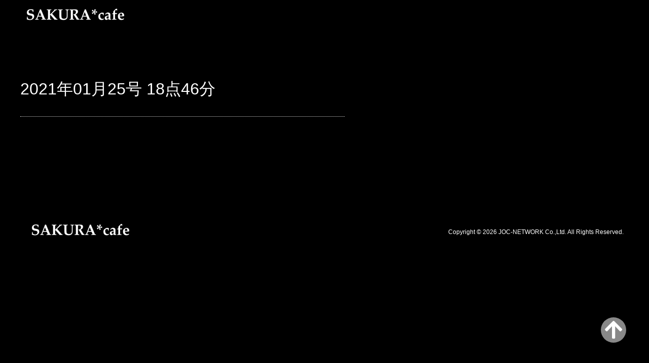

--- FILE ---
content_type: text/css
request_url: https://www.sakura-laboratory.com/wp-content/themes/joc-responsive/style.css?ver=6.6.4
body_size: 17187
content:
/*
Theme Name: Responsive-Design
Theme URI: http://www.joc-network.co.jp/
Author: JOC-NETWORK CO.,LTD.
Author URI: http://www.joc-network.co.jp/
*/

article,aside,details,figcaption,figure,footer,header,hgroup,main,nav,section,summary{display:block}
audio,canvas,video{display:inline-block}
audio:not([controls]){display:none;height:0}
[hidden]{display:none}
html{font-family:sans-serif;-webkit-text-size-adjust:100%;-ms-text-size-adjust:100%}
a:focus{outline:thin dotted}
a:active,a:hover{outline:0}
abbr[title]{border-bottom:1px dotted}
b,strong{font-weight:bold}
dfn{font-style:italic}
hr{-moz-box-sizing:content-box;box-sizing:content-box;height:0}
mark{background:#ff0;color:#000}
code,kbd,pre,samp{font-family:monospace, serif;font-size:1em}
pre{white-space:pre-wrap}
q{quotes:"\201C" "\201D" "\2018" "\2019"}
small{font-size:80%}
sub,sup{font-size:75%;line-height:0;position:relative;vertical-align:baseline}
sup{top:-0.5em}
sub{bottom:-0.25em}
img{border:0}
svg:not(:root){overflow:hidden}
figure{margin:0}
fieldset{border:1px solid #c0c0c0;margin:0 2px;padding:0.35em 0.625em 0.75em}
legend{border:0;padding:0}
button,input,select,textarea{font-family:inherit;font-size:100%;margin:0}
button,input{line-height:normal}
button,select{text-transform:none}
button,html input[type="button"],input[type="reset"],input[type="submit"]{-webkit-appearance:button;cursor:pointer}
button[disabled],html input[disabled]{cursor:default}
input[type="checkbox"],input[type="radio"]{box-sizing:border-box;padding:0}
input[type="search"]{-webkit-appearance:textfield;-moz-box-sizing:content-box;-webkit-box-sizing:content-box;box-sizing:content-box}
input[type="search"]::-webkit-search-cancel-button,input[type="search"]::-webkit-search-decoration{-webkit-appearance:none}
button::-moz-focus-inner,input::-moz-focus-inner{border:0;padding:0}
textarea{overflow:auto;vertical-align:top}
table{border-collapse:collapse;border-spacing:0}
.cleared{clear:both;}
.tel-link-jocconversion {color: #000;}
.tel-link-jocconversion a{color: #000;}

/* =Clearfix by Nicolas Gallagher
-------------------------------------------------------------- */
.row:before,.row:after,.clearfix:before,.clearfix:after{content:'';display:table;}
.row:after,.clearfix:after{clear:both;}
.row,.clearfix{zoom:1;}

/* =Gridiculous
-------------------------------------------------------------- */
*{-webkit-box-sizing:border-box;-moz-box-sizing:border-box;-ms-box-sizing:border-box;box-sizing:border-box;word-wrap:break-word}
body{font-size:100%;line-height:1.6875}
img{max-width:100%;height:auto}
.wfull{width:100%;max-width:100%}
.w320{max-width:320px}
.w640{max-width:640px}
.w960{max-width:960px}
.row{width:100%;margin-bottom:20px}
.row2{width:100%;margin-bottom:20px}
.row .row{width:auto;margin:0 -20px}
.c1{width:8.33%}
.c2{width:16.66%}
.c3{width:32%;}
.c4{width:33.33%}
.c5{width:41.66%}
.c6{width:50%;}
.c7{width:58.33%}
.c8{width:66.66%}
.c9{width:68%}
.c10{width:83.33%}
.c11{width:91.66%}
.c12,.w320 .c1,.w320 .c2,.w320 .c3,.w320 .c4,.w320 .c5,.w320 .c6,.w320 .c7,.w320 .c8,.w320 .c9,.w320 .c10,.w320 .c11,
.w640 .c1,.w640 .c2,.w640 .c3,.w640 .c4,.w640 .c5,.w640 .c6,.w640 .c7,.w640 .c8,.w640 .c9,.w640 .c10,.w640 .c11{width:100%}
.c1,.c2,.c4,.c5,.c6,.c7,.c8,.c9,.c10,.c11,.c12{min-height:1px;float:left;padding-left:0px;padding-right:0px;position:relative}
.c3{min-height:1px;float:left;padding:25px 2% 0 0;position:relative}
.s1{margin-left:8.33%}
.s2{margin-left:16.66%}
.s3{margin-left:25%}
.s4{margin-left:33.33%}
.s5{margin-left:41.66%}
.s6{margin-left:50%}
.s7{margin-left:58.33%}
.s8{margin-left:66.66%}
.s9{margin-left:75%}
.s10{margin-left:83.33%}
.s11{margin-left:91.66%}
.end{float:right!important;padding:25px 0 0 2%;}
@font-face {
  font-family: 'FontAwesome';
  src: url('library/fonts/fontawesome-webfont.eot?v=3.0.1');
  src: url('library/fonts/fontawesome-webfont.eot?#iefix&v=3.0.1') format("embedded-opentype"),
    url('library/fonts/fontawesome-webfont.woff?v=3.0.1') format("woff"),
    url('library/fonts/fontawesome-webfont.ttf?v=3.0.1') format("truetype");
  font-weight: normal;
  font-style: normal;
}

/*  Font Awesome styles
    ------------------------------------------------------- */
[class^="icon-"],
[class*=" icon-"] {
  font-family: FontAwesome;
  font-weight: normal;
  font-style: normal;
  text-decoration: inherit;
  -webkit-font-smoothing: antialiased;

  /* sprites.less reset */
  display: inline;
  width: auto;
  height: auto;
  line-height: normal;
  vertical-align: baseline;
  background-image: none;
  background-position: 0% 0%;
  background-repeat: repeat;
  margin-top: 0;
}

[class^="icon-"]:before,
[class*=" icon-"]:before {
  text-decoration: inherit;
  display: inline-block;
  speak: none;
}

.icon-search:before { content: "\f021"; }
.icon-leaf:before { content: "\f022"; }
.icon-reorder:before { content: "\f0c9"; }
.icon-remove:before { content: "\f00d";}/*2017/11/15 UD*/
.icon-mail:before { content: "\f003"; }
.icon-caret-down:before { content: "\f024"; }
.icon-caret-up:before { content: "\f025"; }
.icon-caret-right:before { content: "\f026"; }
.icon-quote-left:before { content: "\f027"; }

/* =全体にかかわる設定
-------------------------------------------------------------- */
body {
	margin:0;
	background-color:#000;
	color: #FFF;
	font-family:"メイリオ", Meiryo, "Hiragino Kaku Gothic Pro", "ヒラギノ角ゴ Pro W3", "ＭＳ Ｐゴシック", "Lucida Grande", "Lucida Sans Unicode", Arial, Verdana, sans-serif;
	font-size: 14px;
	-moz-transition: left .25s ease-in-out;
	-webkit-transition: left .25s ease-in-out;
	transition: left .25s ease-in-out;
	position: relative;
	left: 0;
	}
	
body.page-id-338,body.page-id-8211{
	background-color:#FFF;
	}

.grid{margin:0 auto;max-width:1200px;min-width:320px;width:100%}
	
html, body {
	height: 100%;
	}

#page {
	min-height: 400px;
	height: auto !important;
	height: 100%;
	padding: 50px 0;
	margin: 0 auto;
	}
	
.page-id-338 #page{
    height: 100% !important;
    padding:0;
}
	
.side_menu{
	float:left;
	margin-bottom:10px;
}

#main {
	margin-bottom: 0;
    padding-bottom: 60px;
    }
#main2 {
	margin-bottom: 0;
    padding-bottom: 0;
    }
	

.main_content{
	display:block;
	width:100%;
	-moz-box-sizing:border-box;box-sizing:border-box;
	margin:0;
	padding:0;
	}
	
h1{
	display:block;
	-moz-box-sizing:border-box;box-sizing:border-box
	;width:100%;
	border-bottom: 1px dotted #ddd;
	margin:0 0 40px;
	padding:20px 0 30px;
	line-height:1.5;
	font-size:32px;
	font-weight:normal;
	color:#FFF;
	}

	h2{
	display:block;
	-moz-box-sizing:border-box;box-sizing:border-box;
	font-size: 38px;
    width: 100%;
    color: #FFF;
    padding: 0;
    margin: 0 0 115px;
    text-align:center;
    background: none;
    line-height:1;
    font-weight: bold;
    border: none;
    position: relative;/*UD追加11/29*/
    z-index:100;/*UD追加11/29*/
	}

h3{
	display:block;
	-moz-box-sizing:border-box;box-sizing:border-box;
	width:100%;
	margin:15px 0 30px;
	padding:20px 0;
	line-height:1.2;
	font-size:13px;
	font-weight:bold;
	color:#FFF;
	}
	
h3:before { font-family: FontAwesome; content: "\f05a"; padding:0 5px;  }
			
h4{
	display:block;
	-moz-box-sizing:border-box;box-sizing:border-box;
	width:100%;
	margin:15px 0 30px;
	padding:10px 20px;
	line-height:1.2;
	font-size:13px;
	font-weight: normal;
	border-left:1px solid #000;
	}

a {
	color:#FFF;
	text-decoration:none;
	-moz-transition: .2s ease;
	-webkit-transition: .2s ease;
	-o-transition: .2s ease;
	-ms-transition: .2s ease;
	
}

a:hover{
	color:#F44;
	text-decoration:none;
	
}

#slider_t{
    position:fixed;
    z-index:-1;
	display:block;
	-moz-box-sizing:border-box;box-sizing:border-box;
	margin:0;
	padding:0;
	width:100%;}
	
.l_main{
	display:block;
	-moz-box-sizing:border-box;box-sizing:border-box;
	margin:0 auto;
	padding:0;
	max-width:100%;}

ul ul,
ol ol {
	margin: 0;
	}

pre {
	padding: 5px;
	background: #f6f6f6;
	border: 1px solid #e2e2e2;
	color: #666;
	font-size: 90%;
	white-space: pre;
	word-wrap: normal;
	overflow-x: scroll;
	}

table {
	width: 100%;
	}

	td, th {
		padding: 6px;
		border: 0;
		text-align: left;
		}

	th {
		background: #eee;
		font-weight: bold;
		}

	.widget #calendar_wrap {
		padding: 0 20px 20px;
		}

.fl {
	float: left;
	}

.fr {
	float: right;
	}

.instructions {
	background-color: #FFFFE0;
	border: 1px solid #E6DB55;
	-moz-border-radius: 3px;
	-webkit-border-radius: 3px;
	border-radius: 3px;
	display: block;
	padding: 10px;
	margin-bottom: 20px;
	font-size: 12px;
	}

	.instructions a {
		color: #21759B;
		text-decoration: none;
		}

/* =HTML5 Defaults
-------------------------------------------------------------- */
del {
	color: red;
	text-decoration: line-through;
	}

ins {
	border-bottom: 1px solid green;
	text-decoration: none;
	color: green;
	}

/* =Inputs
-------------------------------------------------------------- */
input,
textarea {
	padding: 4px;
	border: 1px solid #bbb;
	outline: none;
	font-weight: normal;
	color: #555;
	max-width: 100%;
	}

	input:focus,
	textarea:focus {
		border-color: #AAA;
		-moz-box-shadow: 2px 2px 4px rgba(0,0,0,0.4);
		-webkit-box-shadow: 2px 2px 4px rgba(0,0,0,0.4);
		box-shadow: 2px 2px 4px rgba(0,0,0,0.4);
		}

	input[type=text],
	input[type=password],
	input[type=email],
	input[type=url],
	input[type=number] {
		max-width: 100%;
		}

	textarea {
		max-width: 100%;
		}

select {
	display: inline-block;
	height: 28px;
	line-height: 28px;
	border: 1px solid #aaa;
	padding: 4px;
	color: #555;
	}

	.widget select {
		margin: 0 20px 20px;
		width: 70%;
		}
		
span.wpcf7-list-item {
    display: inline-block;
    margin: 0 1em 0 0!important;
}

input[type="radio"] {
  position: relative;
  display: inline-block;
  padding: 3px 3px 3px 20px;
  cursor: pointer;
	box-shadow:none;
}
input[type="radio"]::before,
input[type="radio"]::after {
  position: absolute;
  content: '';
  top: 50%;
  border-radius: 100%;
  -webkit-transition: all .2s;
  transition: all .2s;
}
input[type="radio"]::before {
  left: 0;
  width: 14px;
  height: 14px;
  margin-top: -8px;
  background: #f3f3f3;
  border: 1px solid #ccc;
}
input[type="radio"]:hover,input[type="checkbox"]:checked{
	box-shadow:none;
}

input[type="radio"]:hover::before {
  background: #fff;
}
input[type="radio"]::after {
  opacity: 0;
  left: 4px;
  width: 8px;
  height: 8px;
  margin-top: -4px;
  background: #004580;
  -webkit-transform: scale(2);
  transform: scale(2);
}

input[type="radio"]:checked{
	box-shadow:none;
}
input[type="radio"]:checked::before {
  background: #fff;
  border: 1px solid #004580;
}
input[type="radio"]:checked::after {
  opacity: 1;
  -webkit-transform: scale(1);
  transform: scale(1);
}

input[type="checkbox"] {
  position: relative;
  display: inline-block;
  padding: 3px 3px 3px 22px;
  cursor: pointer;
}
input[type="checkbox"]::before {
  position: absolute;
  content: '';
  top: 50%;
  left: 0;
  width: 14px;
  height: 14px;
  margin-top: -8px;
  background: #fff;
  border: 1px solid #ccc;
}
input[type="checkbox"]:checked::after {
  position: absolute;
  content: '';
  top: -5px;
  left: 3px;
  width: 13px;
  height: 5px;
  border-left: 2px solid #004580;
  border-bottom: 2px solid #004580;
  -webkit-transform: rotate(-45deg);
  transform: rotate(-45deg);
}

.wpcf7-acceptance input:focus{
	box-shadow:none;
}

.wpcf7-acceptance input[type="checkbox"],
.wpcf7-acceptance input[type="checkbox"]::before,
.wpcf7-acceptance input[type="checkbox"]::after {
  -webkit-transition: all .2s;
  transition: all .2s;
}
.wpcf7-acceptance input[type="checkbox"]{
  display: inline-block;
  position: relative;
  width: 40px;
  height: 18px;
  border-radius: 9px;
  cursor: pointer;
  background: #eee!important;
  background-image:none;
  border:none;
  -webkit-appearance: none;
  -moz-appearance: none;
  appearance: none;
  font-size:8px;
  margin:0 0 -3px
}
.wpcf7-acceptance input[type="checkbox"]::before {
  display: block;
  content: "NO";
  position: absolute;
  top: 10px;
  right: 3px;
  color: #aaa;
  border:none;
  width:auto;
  height:18px;
  text-align:right;
  background-color:transparent;
}
.wpcf7-acceptance input[type="checkbox"]::after {
  content: '';
  position: absolute;
  top: 1px;
  left: 1px;
  width: 16px;
  height: 16px;
  background-color: #fff;
  border-radius: 50%;
  border:none;
  -webkit-transform: rotate(0deg);
  transform: rotate(0deg);
  text-align:left;
}

.wpcf7-acceptance input[type="checkbox"]:checked{
  background-color: #004580!important;
}

.wpcf7-acceptance input[type="checkbox"]:checked::before {
  content: "YES";
  left: 3px;
  right: auto;
  color: #fff;
  border:none;
  width:auto;
  height:18px;
  -webkit-transform: rotate(0deg);
  transform: rotate(0deg);
}
.wpcf7-acceptance input[type="checkbox"]:checked::after {
  left: 23px;
  background-color: #f7f7f7;
}


/* =Assitive Text
-------------------------------------------------------------- */
.assistive-text,
.remove {
	position: absolute !important;
	clip: rect(1px 1px 1px 1px); /* IE6, IE7 */
	clip: rect(1px, 1px, 1px, 1px);
}

/* =グローバルメニューのカスタマイズ
-------------------------------------------------------------- */
.nav_wrap {
    display:block;
    -moz-box-sizing:border-box;box-sizing:border-box;
    position:fixed;
    top: 0;
    left: 0;
    z-index: 20000;
    width: 100%;
    background: rgba(0, 0, 0, 1);/*透明度100%*/
}

#site-navigation{
    display:flex;
    display:-webkit-flex;
    flex-wrap: wrap;
    -webkit-flex-wrap: wrap;
    list-style-type:none;
    justify-content:left;
    -webkit-justify-content:left;
    align-items: center;
    -webkit-align-items: center;
	-moz-box-sizing:border-box;box-sizing:border-box;
	height: 60px;
	width:100%;
	max-width: 1200px;
	margin: 0 auto;
	padding:0;
}

#site-logo {
	display:block;
    -moz-box-sizing:border-box;box-sizing:border-box;
	padding:0;
	margin:0;
	width:224px;
	}

#site-logo_r {
    display:flex;
    display:-webkit-flex;
    flex-wrap: wrap;
    -webkit-flex-wrap: wrap;
    list-style-type:none;
    justify-content:flex-end;
    -moz-box-sizing:border-box;box-sizing:border-box;
	padding: 0;
	margin:0;
	width: calc(100% - 224px);
	}	

.primary_menu {
	padding:5px 0 0;
}

.primary_menu a {
	display:inline-block;
	-moz-box-sizing:border-box;box-sizing:border-box;
	padding: 7px 15px 5px;
	margin:0;
	line-height:1;
	background:#000;
	border:1px solid #FFF;
	color:#fff;
	font-size:16px;
	transition:all 0.3s ease;
	-webkit-transition:all 0.3s ease;
	-moz-transition:all 0.3s ease;
}

.primary_menu a:hover{
	background:#FFF;
	color:#000;
}

.h_switcher.current,.h_switcher_no{
	display:none;
	}

#site-sub-navigation {
	position: relative;
	z-index: 500;
	font-size: 13px;
	height:50px;
	clear: both;
	font-weight: 400;
	margin:0;
}

#site-navigation li:first-child, #site-sub-navigation li:first-child {
    /*border-left: 1px dotted #CCC;*/
	}
#site-navigation li:last-child{
	/*border-right: 1px dotted #CCC;*/
	}

	#site-sub-navigation {
		background: none;
		font-size: 12px;
		z-index: 400;
		}

	#site-navigation ul,
	#site-sub-navigation ul {
		padding: 0;
        padding:6px 0 8px;
        text-align: right;
        margin: 0;
        display:none;/*一時的に非表示18/10/4*/
		}

	#site-navigation li,
	#site-sub-navigation li {
		display: inline-block;
		position: relative;
		text-align:center;
		line-height:30px;
		/*border-left: 1px dotted #CCC;*/
		background:#000;
		-moz-transition: color .25s ease-in-out;
		-webkit-transition: color .25s ease-in-out;
		transition: color .25s ease-in-out;
		-moz-transition: background-color .25s ease-in-out;
		-webkit-transition: background-color .25s ease-in-out;
		transition: background-color .25s ease-in-out;
		}
	#site-navigation li:after {
	    position: absolute;
	    display:block;
	    content: "";
	    top:50%;
	    right:0;
	    height:12px;
	    margin-top:-6px;
	    border-right:1px dotted #FFF;
	    }
	    #site-navigation li:before {
	    position: absolute;
	    display:block;
	    content: "";
	    top:50%;
	    left:0;
	    height:12px;
	    margin-top:-6px;
	    border-right:1px dotted #FFF;
	    }

	#site-navigation .sub-menu li,
	#site-sub-navigation .sub-menu li,
	#site-navigation .children li,
	#site-sub-navigation .children li {
		border: 0;
		}

		#site-sub-navigation li {
			margin-right: 8px;
			position: relative;
			border: 0;
		}

		#site-sub-navigation li:before {
			content: "\2022";
			font-size: 18px;
			position: absolute;
			right: -8px;
			}

			#site-sub-navigation li:last-child:before,
			#site-sub-navigation li li:before {
				content: none;
				}

		#site-navigation li a,
		#site-sub-navigation li a {
			color: #fff;
			padding: 0;
			display: inline-block;
			text-decoration: none;
			}

			#site-navigation li a,
			#site-sub-navigation ul ul li a {
				width: 130px;
				padding:0 10px;
				}

		#site-sub-navigation li,
		#site-sub-navigation li a {
			color: #fff;
			display: inline-block;
    		text-decoration: none;
			}

			#site-sub-navigation li li,
			#site-sub-navigation li li a {
				text-transform: none;
			}

		#site-navigation li a:hover {	
			background-color: #fff;
			color: #000;
			/*height:40px;UD*/
			}

			#site-sub-navigation li:hover,
			#site-sub-navigation li li:hover  {
				background: #00ffff;
				}

		#site-navigation li a:not(:last-child):after,
		#site-sub-navigation li a:not(:last-child):after {
			/*content: "\f024";*/
			font-family: FontAwesome;
			float: right;
			margin: 0 0 0 10px;
			}

			#site-navigation ul ul li a:not(:last-child):after,
			#site-sub-navigation ul ul li a:not(:last-child):after {
				content: "\f026";
				}
				
		
				
		.current-menu-item {
			background-color:rgba(111,111,111,0.6);
		}

	#site-navigation ul ul,
	#site-sub-navigation ul ul {
		opacity: 0;
		position: absolute;
		left: -9999px;
		width: auto;
		z-index: 99999;
		-moz-box-shadow: 2px 2px 2px rgba(0,0,0,0.3);
		-webkit-box-shadow: 2px 2px 2px rgba(0,0,0,0.3);
		box-shadow: 2px 2px 2px rgba(0,0,0,0.3);
		-moz-transition: opacity .25s ease-in-out;
		-webkit-transition: opacity .25s ease-in-out;
		transition: opacity .25s ease-in-out;
		}

		#site-sub-navigation ul ul {
			background: #122b3f;
			top: 2.5em;
			}

		#site-navigation li li,
		#site-sub-navigation li li {
			clear: both;
			width: 100%;
			}

			#site-navigation li li:hover {
				background: #3A566D;
				}

			#site-sub-navigation li li:hover {
				background: #3A566D;
				}

	#site-navigation ul li:hover > ul,
	#site-sub-navigation ul li:hover > ul {
		opacity: 1;
		left: 0;
		}

	#site-navigation ul ul li:hover > ul,
	#site-sub-navigation ul ul li:hover > ul {
		left: 100% !important;
		top: 0;
		}
	#site-navigation .remove-menu {
	    display:none;
	    position: absolute;
		width: 40px;
		margin: 8px 10px 5px 10px;
		text-decoration: none;
		font-size: 16px;
		color: #FFF;
		padding:5px 0 4px;
		background: #666666;
		text-align: center;
		right: 0;
		border:1px solid #ccc;
		}
		
/* =フッターのカスタマイズ
-------------------------------------------------------------- */
#footer_top {
	background: #000;
	overflow:hidden;
	min-width:100%;
	-moz-box-sizing:border-box;box-sizing:border-box;
	}
	
#footer_top .footer_cont {
	display:none;
	-moz-box-sizing:border-box;box-sizing:border-box;
	margin:0 auto;
	padding:0;
	width:1200px;
	min-height:160px;
	font-size: 85%;
	}
	
#footer_top .footer_cont .ft_addr{
	display:table-cell;
	float:left;
	padding:10px;
	}
	
#footer_top .footer_cont .ft_menu{
	display:table-cell;
	float:right;
	margin-top:20px;
	padding:0 20px;
	border-left:1px solid #CCC;
	}
	
#footer_top .footer_cont .ft_menu a{
	text-decoration:none;
	color:#333;
	}
	
#footer_top .footer_cont .ft_menu a:hover{
	text-decoration:none;
	color:#333;
	}
	
#footer {
	display:table;
	-moz-box-sizing:border-box;box-sizing:border-box;
	background: #000;
	color: #fff;
	padding:10px;
	width:100%;
	max-width:1200px;
	margin:0 auto;
	height:auto;
	font-size: 85%;
	text-align: center;
	}
#footer .footer_logo{
	display:table-cell;
	-moz-box-sizing:border-box;box-sizing:border-box;
	width:50%;
	text-align:left;
	line-height:1;
}
	
#footer #footer-content {
	display:table-cell;
	-moz-box-sizing:border-box;box-sizing:border-box;
	margin:0;
	vertical-align:top;
	padding-top:16px;
	width:50%;
	text-align:right;
	}
	
#footer #footer-content a{
	text-decoration:none;
	color:#FFF;
	}
	
#footer #footer-content a:hover{
	text-decoration:none;
	color:#f00;
	}

/* =コーディング用の追加記載場所
-------------------------------------------------------------- */
/* 上田変更箇所
-------------------------------------------------------------- */
/*箱の設定*/
.box1{
    display: block;
    box-sizing: border-box;
    -moz-box-sizing: border-box;
    width: 100%;
    text-align: center;
    padding: 170px 0 170px;
    max-width: 1200px;
    margin: 0 auto;
}
.box2{
    display: block;
    box-sizing: border-box;
    -moz-box-sizing: border-box;
    width: 100%;
    text-align: center;
    padding: 170px 0 170px;
    max-width: 1200px;
    margin: 0 auto;
    }
.box3{
    display: block;
    box-sizing: border-box;
    -moz-box-sizing: border-box;
    padding: 170px 0 170px;
    width: 100%;
    max-width: 1200px;
    margin: 0 auto;
}
.box4{
    display: block;
    overflow: hidden;
    box-sizing: border-box;
    -moz-box-sizing: border-box;
    padding: 170px 0 170px;
    width: 100%;
    max-width: 1200px;
    margin: 0 auto;
}
.bg_white {
    background: #000;
}
.left_box {
    float: left;
    width: 50%;
    text-align: center;
    padding:0;
}
.right_box {
    float: left;
    width: 50%;
    height: 340px;
}
.right_box_ul {
    display:block;
    box-sizing: border-box;
    font-size: 0;
    -moz-box-sizing: border-box;
    width: 100%;
    margin: 0 0 0 50px;
    padding:0;
}
.right_box_ul li {
    display:inline-block;
    box-sizing: border-box;
    -moz-box-sizing: border-box;
    text-align: center;
    width: 170px;
    height: 170px;
    padding: 68px 0 0;
    margin-right: 5%;
    border: 1px solid #ddd;
    border-radius: 100%;
    font-size: 19px;
    background: #d1f777;/*6fe06f*/
    transition: all 0.5s ease 0s;
}
.column3_box {
    float: left;
    font-size: 16px;
    text-align: left;
    width: 22% !important;
    margin: 0 0 20px 3%;
    background: #fff;
    color: #000;
}
.column3_box div {
    position: relative;
    padding: 44px 5px 0 5px;
    width: 100%;
    min-height: 264px;
    /*-webkit-transition: color .4s cubic-bezier(.55, .085, .68, .53), background .4s cubic-bezier(.55, .085, .68, .53);
    transition: color .4s cubic-bezier(.55, .085, .68, .53), background .4s cubic-bezier(.55, .085, .68, .53);*/
}

.column3_box div .stretch_bg {
    background-repeat: no-repeat;
    background-size: cover;
    transition: transform .2s cubic-bezier(.55, .085, .68, .53);
    -moz-transition: -moz-transform .2s cubic-bezier(.55, .085, .68, .53);
    -o-transition: -o-transform .2s cubic-bezier(.55, .085, .68, .53);
    transition: transform .2s cubic-bezier(.55, .085, .68, .53);
    width: 100%;
    height: 100%;
    position: absolute;
    z-index:0;
    top:0;
    left:0;
}
.column3_box:hover div .stretch_bg {
    -moz-transform: scale(1.1, 1.1);
    -ms-transform: scale(1.1, 1.1);
    -webkit-transform: scale(1.1, 1.1);
    transform: scale(1.1, 1.1);
    -moz-transition: -moz-transform .3s cubic-bezier(.25, .46, .45, .94);
    -o-transition: -o-transform .3s cubic-bezier(.25, .46, .45, .94);
     -webkit-transition: -webkit-transform .3s cubic-bezier(.25, .46, .45, .94);
      transition: transform .3s cubic-bezier(.25, .46, .45, .94);
}

.stretch_box{
	display:block;
    box-sizing: border-box;
    -moz-box-sizing: border-box;
    width:100%;
	}
	
.stretch_box_inner_33{
	display:inline-block;
    box-sizing: border-box;
    -moz-box-sizing: border-box;
    width:33%;	
    padding-top: 180px;
    vertical-align:middle ;
    text-align: center;
    float: left ;
    color:#fff;
    font-size:20px ;
    height:400px;
    overflow:hidden;
    }
    
.stretch_box_inner_66{
	display:inline-block;
    box-sizing: border-box;
    -moz-box-sizing: border-box;
    width:67%;	
    vertical-align:middle ;
    text-align: center;
    height:400px;
    color:#fff; 
    }
    
.stretch_box_inner{
	display:inline-block;
    box-sizing: border-box;
    -moz-box-sizing: border-box;
    position: relative;
    width:46%;	
    height:180px;
    margin: 0 0 40px 4%;
    padding-top: 70px;
    vertical-align:middle ;
    text-align: center;  
    color:#fff; 
    float: left ;
    font-size:20px ;
	}

.stretch_box_inner a,.stretch_box_inner_33 a{
	color:#fff; 
	}

.stretch_box_inner:hover {
	transform: scale(1.05);	/*画像の拡大率*/
	transition-duration: 0.3s;	/*変化に掛かる時間*/
	}

.stretch_box_inner_33:hover {
	transform: scale(1.05);	/*画像の拡大率*/
	transition-duration: 0.3s;	/*変化に掛かる時間*/
	
	}	
	
.stretch_box_inner .small_st,.stretch_box_inner_33 .small_st{
	 font-size:12px ;
	 }
.title_s{
	display: block ;
	font-size:20px ;	
	margin: 20px 0 0 0;
	}
	
.comment_s{
	font-size:15px ;
	}
	
.comment_s .link_r{
	display: block ;	
	margin: 20px 0 0;
	width:100%;
	text-align:right;
	padding:0;
	}	
	
.policy_box{
	display:block;
    box-sizing: border-box;
    -moz-box-sizing: border-box;
    width:100%;		
    background-image: url("images/backimg/precious.jpg");
    height:484px;
	padding:0 30px;
    }
	
.top_imp_bk .info_box{
	display:block;
	-moz-box-sizing:border-box;box-sizing:border-box;
	margin:85px 0 0;
	padding:0 30px;
	width:33.3%;
	float:left;
	}
	
.top_imp_bk .info_box i{
	font-size:40px;
}
	
.top_imp_bk .info_box a{
	display:block;
	-moz-box-sizing:border-box;box-sizing:border-box;
	margin:0;
	padding:40px 20px;
	width:100%;
	text-align:center;
	font-size:18px;
	color:#FFF;
	line-height:2;
	-webkit-transition: all 0.3s ease;
	-moz-transition: all 0.3s ease;
	-o-transition: all 0.3s ease;
	background-color:rgba(0,0,0,0.6);
}

.top_imp_bk .info_box a .title{
	font-size:35px;
}

.top_imp_bk .info_box a .number{
	font-size:25px;
}

.top_imp_bk .info_box a .fa{
	font-size:50px;
}

.top_imp_bk .info_box a:hover {
	color:#fff;
	-webkit-transform: scale( 1.1 );
	-moz-transform: scale( 1.1 );
	-o-transform: scale( 1.1 );
}	
	
.photo1{
    background-image: url("images/backimg/backimg25.jpg");
    background-repeat: no-repeat;
    transition: transform .2s cubic-bezier(.55, .085, .68, .53);
}

.photo2{
    background-image: url("images/backimg/backimg26.jpg");
    background-repeat: no-repeat;
}

.photo3{
    background-image: url("images/backimg/backimg27.jpg");
    background-repeat: no-repeat;
}

.photo4{
    background-image: url("images/backimg/backimg28.jpg");
    background-repeat: no-repeat;
}

.photo5{
    background-image: url("images/backimg/backimg29.jpg");
    background-repeat: no-repeat;
}


.column3_box.photo6 div .stretch_bg {
    background-image: url("images/backimg/backimg6.jpg");
}
.column3_box.photo7 div .stretch_bg {
    background-image : url("images/backimg/backimg7.jpg");
}
.photo7 {
    background-image: url();
}
.column3_box.photo8 div .stretch_bg {
    background-image: url("images/backimg/backimg8.jpg");
}
.photo8  {
    background-image: url();
}
.column3_box.photo9 div .stretch_bg {
    background-image: url("images/backimg/backimg9.jpg");
}
.photo9 {
    background-image: url();
}
.column3_box.photo10 div .stretch_bg {
    background-image: url("images/backimg/backimg10.jpg");
}
.photo10  {
    background-image: url();
}
.column3_box.photo11 div .stretch_bg {
    background-image: url("images/backimg/backimg11.jpg");
}
.column3_box.photo12 div .stretch_bg {
    background-image: url("images/backimg/backimg12.jpg");
}
.column3_box.photo13 div .stretch_bg {
    background-image: url("images/backimg/backimg13.jpg");
}
.column3_box.photo14 div .stretch_bg {
    background-image: url("images/backimg/backimg14.jpg");
}
.column3_box.photo15 div .stretch_bg {
    background-image: url("images/backimg/backimg15.jpg");
}
.column3_box.photo16 div .stretch_bg {
    background-image: url("images/backimg/backimg16.jpg");
}
.column3_box.photo17 div .stretch_bg {
    background-image: url("images/backimg/backimg17.jpg");
}
.column3_box.photo18 div .stretch_bg {
    background-image: url("images/backimg/backimg18.jpg");
}
.column3_box.first {
    margin-left:0;
}

.back_to_top {
    position: fixed;
    bottom: 45px;
    right: 45px;
    width: 50px;
    height: 50px;
    text-align: center;
    padding: 4px 0 0;
    border-radius: 100%;
    color: #fff;
    background: #888;
    z-index: 10000;
}
.back_to_top:hover {
    transform: translate(0, 0) scale(1.2, 1.2) !important;
    -moz-transform: translate(0, 0) scale(1.2, 1.2) !important;
    -webkit-transform: translate(0, 0) scale(1.2, 1,2) !important;
}
.back_to_top i {
    font-size: 40px;
}
.back_to_top a {
    display:block;
    width:100%;
    color: #fff;
}
.back_to_top a:hover {
    color: #fff;
}
.breadcrumbs{
	padding:10px 0 0;
}
.breadcrumbs span {
	display:inline-block;
	list-style-type:none;
	position:relative;
}
/*テキストの設定*/
.sample_text{
    font-size: 16px;
    width:50%;
    text-align: left;
    margin: 0 auto;
}
.text_box{
    font-size: 16px;
    text-align: left;
    width: 100%;
    max-width: 1200px;
}
.text_box .inner3 {
    box-sizing:border-box;-moz-box-sizing:border-box;
    padding: 8px;
}
/* ボタン設定*/
.news_button {
    position: relative;
    margin:100px auto 0;
    width: 112px;
    height: 26px;
    overflow: hidden;
}
.news_button .line-top {
    position: absolute;
    background-color: #111;
    width: 100%;
    height: 1.2px;
    top: 0;
    left: 0;
    -moz-transform: scaleX(0);
    -o-transform: scaleX(0);
    -webkit-transform: scaleX(0);
    transform: scaleX(0);
    -moz-transform-origin: 0 0;
    -o-transform-origin: 0 0;
    -webkit-transform-origin: 0 0;
    transform-origin: 0 0;
    -moz-transition: -moz-transform .2s cubic-bezier(.55, .085, .68, .53);
    -o-transition: -o-transform .2s cubic-bezier(.55, .085, .68, .53);
    -webkit-transition: -webkit-transform .2s cubic-bezier(.55, .085, .68, .53);
    transition: transform .2s cubic-bezier(.55, .085, .68, .53);
}
.news_button .line-right {
    position: absolute;
    background-color: #111;
    width: 1.2px;
    height: 100%;
    top: 0;
    right: 0;
    -moz-transform: scaleY(0);
    -o-transform: scaleY(0);
    -webkit-transform: scaleY(0);
    transform: scaleY(0);
    -moz-transform-origin: 100% 0;
    -o-transform-origin: 100% 0;
    -webkit-transform-origin: 100% 0;
    transform-origin: 100% 0;
    -moz-transition: -moz-transform .2s cubic-bezier(.55, .085, .68, .53);
    -o-transition: -o-transform .2s cubic-bezier(.55, .085, .68, .53);
    -webkit-transition: -webkit-transform .2s cubic-bezier(.55, .085, .68, .53);
    transition: transform .2s cubic-bezier(.55, .085, .68, .53);
}
.news_button .line-bottom {
    position: absolute;
    background-color: #111;
    width: 100%;
    height: 1.2px;
    bottom: 0;
    left: 0;
    -moz-transform: scaleX(0);
    -o-transform: scaleX(0);
    -webkit-transform: scaleX(0);
    transform: scaleX(0);
    -moz-transform-origin: 100% 100%;
    -o-transform-origin: 100% 100%;
    -webkit-transform-origin: 100% 100%;
    transform-origin: 100% 100%;
    -moz-transition: -moz-transform .2s cubic-bezier(.55, .085, .68, .53);
    -o-transition: -o-transform .2s cubic-bezier(.55, .085, .68, .53);
    -webkit-transition: -webkit-transform .2s cubic-bezier(.55, .085, .68, .53);
    transition: transform .2s cubic-bezier(.55, .085, .68, .53);
}
.news_button .line-left {
    position: absolute;
    background-color: #111;
    width: 1.2px;
    height: 100%;
    bottom: 0;
    left: 0;
    -moz-transform: scaleY(0);
    -o-transform: scaleY(0);
    -webkit-transform: scaleY(0);
    transform: scaleY(0);
    -moz-transform-origin: 0 100%;
    -o-transform-origin: 0 100%;
    -webkit-transform-origin: 0 100%;
    transform-origin: 0 100%;
    -moz-transition: -moz-transform .2s cubic-bezier(.55, .085, .68, .53);
    -o-transition: -o-transform .2s cubic-bezier(.55, .085, .68, .53);
    -webkit-transition: -webkit-transform .2s cubic-bezier(.55, .085, .68, .53);
    transition: transform .2s cubic-bezier(.55, .085, .68, .53);
}
.news_button .txt-btn {
    display: block;
    z-index: 0;
    width: 100%;
    height: 100%;
    font-size: 14px;
    line-height: 26px;
    font-weight:bold;
    color: #111;
    text-align: center;
    background-color: #fff;
    cursor: pointer;
    -moz-transition: opacity .2s cubic-bezier( .55, .085, .68, .53);
    -o-transition: opacity .2s cubic-bezier( .55, .085, .68, .53);
    -webkit-transition: opacity .2s cubic-bezier( .55, .085, .68, .53);
    transition: opacity .2s cubic-bezier( .55, .085, .68, .53);
    opacity: 0;
    }
.box1.active .news_button .line-top {
    -moz-transition: -moz-transform .2s cubic-bezier(.25, .46, .45, .94) 0.29s;
    -o-transition: -o-transform .2s cubic-bezier(.25, .46, .45, .94) 0.29s;
    -webkit-transition: -webkit-transform .2s cubic-bezier(.25, .46, .45, .94);
    -webkit-transition-delay: 0.29s;
    transition: transform .2s cubic-bezier(.25, .46, .45, .94) 0.29s;
    -moz-transform: scaleX(1);
    -o-transform: scaleX(1);
    -webkit-transform: scaleX(1);
    transform: scaleX(1);
}
.box1.active .news_button .line-right {
    -moz-transition: -moz-transform .2s cubic-bezier(.25, .46, .45, .94) 0.48s;
    -o-transition: -o-transform .2s cubic-bezier(.25, .46, .45, .94) 0.48s;
    -webkit-transition: -webkit-transform .2s cubic-bezier(.25, .46, .45, .94);
    -webkit-transition-delay: 0.48s;
    transition: transform .2s cubic-bezier(.25, .46, .45, .94) 0.48s;
    -moz-transform: scaleY(1);
    -o-transform: scaleY(1);
    -webkit-transform: scaleY(1);
    transform: scaleY(1);
}
.box1.active .news_button .line-bottom {
    -moz-transition: -moz-transform .2s cubic-bezier(.25, .46, .45, .94) 0.57s;
    -o-transition: -o-transform .2s cubic-bezier(.25, .46, .45, .94) 0.57s;
    -webkit-transition: -webkit-transform .2s cubic-bezier(.25, .46, .45, .94);
    -webkit-transition-delay: 0.57s;
    transition: transform .2s cubic-bezier(.25, .46, .45, .94) 0.57s;
    -moz-transform: scaleX(1);
    -o-transform: scaleX(1);
    -webkit-transform: scaleX(1);
    transform: scaleX(1);
}
.box1.active .news_button .line-left {
    -moz-transition: -moz-transform .2s cubic-bezier(.25, .46, .45, .94) 0.66s;
    -o-transition: -o-transform .2s cubic-bezier(.25, .46, .45, .94) 0.66s;
    -webkit-transition: -webkit-transform .2s cubic-bezier(.25, .46, .45, .94);
    -webkit-transition-delay: 0.66s;
    transition: transform .2s cubic-bezier(.25, .46, .45, .94) 0.66s;
    -moz-transform: scaleY(1);
    -o-transform: scaleY(1);
    -webkit-transform: scaleY(1);
    transform: scaleY(1);
}
.box1.active .news_button .txt-btn {
    opacity:1;
    font-weight: bold;
    -moz-transition: color .2s cubic-bezier(.25, .46, .45, .94), background .2s cubic-bezier(.25, .46, .45, .94);
    -o-transition: color .2s cubic-bezier(.25, .46, .45, .94), background .2s cubic-bezier(.25, .46, .45, .94);
    -webkit-transition: color .2s cubic-bezier(.25, .46, .45, .94), background .2s cubic-bezier(.25, .46, .45, .94);
    transition: color .2s cubic-bezier(.25, .46, .45, .94), background .2s cubic-bezier(.25, .46, .45, .94);
}
.box1.active .news_button .txt-btn:hover {
    background: #000;
    color: #fff;
}
.coffee_tr{
	width:100%;
	border:1px solid #b1896d;
}
.coffee_th{
	width:11%;
	color:#000;
	background:#8c6448;
	text-align:center;
}
.coffee_td01,.coffee_td02{
	padding:8px 6px;
}
/*UXの設定(JSの設定も含む)*/
.box1,.box2,.box3,.box4 {
    position: relative;
    z-index: 10000;
}
.bigfont_wrap {
    position: relative;
}
.bigfont {
    position: absolute;/*fixed UD変更*/
    font-size: 187px;
    color: #f2f2f2;
    font-weight: bold;
    /*top:2px;11/29UD変更*/
    top:-278px;
    left:5px;
}
.bigfont div {
    position: absolute;
    top:0;
    transform: translate(-30px,0);
    opacity: 0;
    transition: all .5s linear 0s;
}
.bigfont div.active {
    transform: translate(0,0);
    opacity: .2;
    transition: all .2s linear .3s;
}
.stretch_cont {
    width: 100%;
    position: relative;
    overflow: hidden;
    -moz-transform: scaleX(0);
    -webkit-transform: scaleX(0);
    transform: scaleX(0);
    -moz-transform-origin: 0 0;
    -webkit-transform-origin: 0 0;
    transform-origin: 0 0;
    -webkit-transition: -webkit-transform .4s cubic-bezier(.55, .085, .68, .53);
    transition: transform .4s cubic-bezier(.55, .085, .68, .53);
}
.stretch_cont .stretch_box:after,.stretch_box_inner_66 .stretch_box_inner:after {
    content: "";
    display:block;
    width: 100%;
    height: 100%;
    position: absolute;
    top: 0;
    right: 0;
    background-color: #efefef;
    -moz-transform-origin: 100% 0;
    -webkit-transform-origin: 100% 0;
    transform-origin: 100% 0;
}
.active .stretch_cont {
    -moz-transition: -moz-transform .4s cubic-bezier(.25, .46, .45, .94) 0.27s;
    -o-transition: -o-transform .4s cubic-bezier(.25, .46, .45, .94) 0.27s;
    -webkit-transition: -webkit-transform .4s cubic-bezier(.25, .46, .45, .94);
    -webkit-transition-delay: 0.27s;
    transition: transform .4s cubic-bezier(.25, .46, .45, .94) 0.27s;
    -moz-transform: scaleX(1);
    -webkit-transform: scaleX(1);
    transform: scaleX(1);
}
.active .stretch_cont .stretch_box:after,.active .stretch_box_inner_66 .stretch_box_inner:after {
	-moz-transform: scaleX(0);
    -o-transform: scaleX(0);
    -webkit-transform: scaleX(0);
    transform: scaleX(0);
    -moz-transition: -moz-transform .4s cubic-bezier(.25, .46, .45, .94) 0.67s;
    -o-transition: -o-transform .4s cubic-bezier(.25, .46, .45, .94) 0.67s;
    -webkit-transition: -webkit-transform .4s cubic-bezier(.25, .46, .45, .94);
    -webkit-transition-delay: 0.67s;
    transition: transform .4s cubic-bezier(.25, .46, .45, .94) 0.67s;
}
.active .stretch_box_inner_66 .stretch_box_inner:after{
	width:0;
}
h2.effect span {
    margin-left:5px;
    margin-right:5px;
    transition: .5s all ease 0s;
}
h2.effect .small {
    margin-left:2px;
    margin-right:2px;
    transition: .5s all ease 0s;
}
h2.effect .first {
    margin-left: 20px;
}
h2.effect span:nth-of-type(even) {
    display:inline-block;
    transform: translate(0, 40px);
}
h2.effect span:nth-of-type(odd) {
    display:inline-block;
    transform: translate(0, -40px);
}
h2.effect span:nth-of-type(1) {
    -moz-transition: -moz-transform .6s cubic-bezier(.25, .46, .45, .94), opacity .6s cubic-bezier(.25, .46, .45, .94);
    -o-transition: -o-transform .6s cubic-bezier(.25, .46, .45, .94), opacity .6s cubic-bezier(.25, .46, .45, .94);
    -webkit-transition: -webkit-transform .6s cubic-bezier(.25, .46, .45, .94), opacity .6s cubic-bezier(.25, .46, .45, .94);
    transition: transform .6s cubic-bezier(.25, .46, .45, .94), opacity .6s cubic-bezier(.25, .46, .45, .94);
}
h2.effect span:nth-of-type(2) {
    -moz-transition: -moz-transform .6s cubic-bezier(.25, .46, .45, .94) .1s, opacity .6s cubic-bezier(.25, .46, .45, .94) .05s;
    -o-transition: -o-transform .6s cubic-bezier(.25, .46, .45, .94) .1s, opacity .6s cubic-bezier(.25, .46, .45, .94) .05s;
    -webkit-transition: -webkit-transform .6s cubic-bezier(.25, .46, .45, .94) .1s, opacity .6s cubic-bezier(.25, .46, .45, .94);
    -webkit-transition-delay: .1s .05s;
    transition: transform .6s cubic-bezier(.25, .46, .45, .94) .1s, opacity .6s cubic-bezier(.25, .46, .45, .94) .05s;
}
h2.effect span:nth-of-type(3) {
    -moz-transition: -moz-transform .6s cubic-bezier(.25, .46, .45, .94) .2s, opacity .6s cubic-bezier(.25, .46, .45, .94) .1s;
    -o-transition: -o-transform .6s cubic-bezier(.25, .46, .45, .94) .2s, opacity .6s cubic-bezier(.25, .46, .45, .94) .1s;
    -webkit-transition: -webkit-transform .6s cubic-bezier(.25, .46, .45, .94), opacity .6s cubic-bezier(.25, .46, .45, .94);
    -webkit-transition-delay: .2s .1s;
    transition: transform .6s cubic-bezier(.25, .46, .45, .94) .2s, opacity .6s cubic-bezier(.25, .46, .45, .94) .1s;
}
h2.effect span:nth-of-type(4) {
    -moz-transition: -moz-transform .6s cubic-bezier(.25, .46, .45, .94) .3s, opacity .6s cubic-bezier(.25, .46, .45, .94) .2s;
    -o-transition: -o-transform .6s cubic-bezier(.25, .46, .45, .94) .3s, opacity .6s cubic-bezier(.25, .46, .45, .94) .2s;
    -webkit-transition: -webkit-transform .6s cubic-bezier(.25, .46, .45, .94), opacity .6s cubic-bezier(.25, .46, .45, .94);
    -webkit-transition-delay: .3s .2s;
    transition: transform .6s cubic-bezier(.25, .46, .45, .94) .3s, opacity .6s cubic-bezier(.25, .46, .45, .94) .2s;
}
h2.effect span:nth-of-type(5) {
    -moz-transition: -moz-transform .6s cubic-bezier(.25, .46, .45, .94) .3s, opacity .6s cubic-bezier(.25, .46, .45, .94) .25s;
    -o-transition: -o-transform .6s cubic-bezier(.25, .46, .45, .94) .3s, opacity .6s cubic-bezier(.25, .46, .45, .94) .25s;
    -webkit-transition: -webkit-transform .6s cubic-bezier(.25, .46, .45, .94), opacity .6s cubic-bezier(.25, .46, .45, .94);
    -webkit-transition-delay: .3s .25s;
    transition: transform .6s cubic-bezier(.25, .46, .45, .94) .3s, opacity .6s cubic-bezier(.25, .46, .45, .94) .25s;
}
h2.effect span:nth-of-type(6) {
    -moz-transition: -moz-transform .6s cubic-bezier(.25, .46, .45, .94) .3s, opacity .6s cubic-bezier(.25, .46, .45, .94) .3s;
    -o-transition: -o-transform .6s cubic-bezier(.25, .46, .45, .94) .3s, opacity .6s cubic-bezier(.25, .46, .45, .94) .3s;
    -webkit-transition: -webkit-transform .6s cubic-bezier(.25, .46, .45, .94), opacity .6s cubic-bezier(.25, .46, .45, .94);
    -webkit-transition-delay: .3s .3s;
    transition: transform .6s cubic-bezier(.25, .46, .45, .94) .3s, opacity .6s cubic-bezier(.25, .46, .45, .94) .3s;
}
h2.effect span:nth-of-type(n+7) {
    -moz-transition: -moz-transform .6s cubic-bezier(.25, .46, .45, .94) .3s, opacity .6s cubic-bezier(.25, .46, .45, .94) .35s;
    -o-transition: -o-transform .6s cubic-bezier(.25, .46, .45, .94) .3s, opacity .6s cubic-bezier(.25, .46, .45, .94) .35s;
    -webkit-transition: -webkit-transform .6s cubic-bezier(.25, .46, .45, .94), opacity .6s cubic-bezier(.25, .46, .45, .94);
    -webkit-transition-delay: .3s .35s;
    transition: transform .6s cubic-bezier(.25, .46, .45, .94) .3s, opacity .6s cubic-bezier(.25, .46, .45, .94) .35s;
}
h2.effect span.small {
    display:inline-block;
	font-size: 16px;
	font-weight: normal;
	vertical-align: middle;
}
.effect {
    opacity: 0;
    transition: .3s all ease 0s;
}
.active .effect {
    transform: translate(0, 0);
    opacity: 1;
}
.active .effect span {
    transform: translate(0, 0) !important;
}
.effect_v {
    opacity: 0;
    transform: translate(0, 30px);
    transition: .3s all ease-in-out 0s;
}
.effect_v.fade_In {
    transform: translate(0, 0);
    opacity: 1;
}
.effect_v.fade_Out {
    transform: translate(0, 30px);
    opacity: 0;
}


/* お問い合わせ・会社情報の表 */

.line_company{
	display:table;
	-moz-box-sizing:border-box;box-sizing:border-box;
	margin:0;
	padding:0;
	border-bottom:1px solid #FFF;
	width:100%;
	}
	
.line_company .c_midasi{
	display:table-cell;
	-moz-box-sizing:border-box;box-sizing:border-box;
	margin:0 5% 0 0;
	padding:20px 0;
	font-size:20px ;
	width:20%;
	color:#000;
	vertical-align:top;
	border-bottom: 1px solid #666666;
	}
	
.line_company .c_cont{
	display:table-cell;
	-moz-box-sizing:border-box;box-sizing:border-box;
	margin:0;
	padding:0 0 0 35px;
	width:75%;
	}

.line_company .c_cont label{
    cursor: pointer;
}

.line_company .c_cont input[type=text],.line_company .c_cont input[type=tel],.line_company .c_cont input[type=password],.line_company .c_cont input[type=email],.line_company .c_cont input[type=url],.line_company .c_cont input[type=number],.line_company .c_cont textarea {
	width: 100%;
	height:50px;
	margin-top: 20px;
	font-size: 17px;
	}
.line_company .c_cont textarea {
    height: 220px;
}

.thanks-pages {
    font-size:17px;
}

input[type="submit"] {
	display:block;
	-moz-box-sizing:border-box;box-sizing:border-box;
	margin: 30px auto 0;
	padding:15px 90px;
	font-size:20px ;
	border:none;
	background-color:#000;
	color:#FFF;
	text-align:center;
	}
	
input[type="submit"]:hover {
	opacity: 0.5 ;
	color:#FFF;}
	
.hissuu{
	display:block;
	-moz-box-sizing:border-box;box-sizing:border-box;
	background-color:#333333 ;	
	color:#fff;
	text-align:center ;	
	float: right;
	font-size:13px ;
	padding: 2px 20px;
	}
	
.hissuu_l{
	display:block;
	-moz-box-sizing:border-box;box-sizing:border-box;
	background-color:#333333 ;	
	color:#fff;
	text-align:center ;	
	float: left;
	font-size:13px ;
	padding: 2px 20px;
	margin-top: 18px;
	}
			
.kojin_noneline{
	display:block;
	-moz-box-sizing:border-box;box-sizing:border-box;
	font-size:20px ;	
	color:#000;
	padding:20px 0 0;
	}
	
/* 新着情報 */
	
.headline{
	display:block;
	-moz-box-sizing:border-box;box-sizing:border-box;
	width:100%;
	padding:8px 5px;
	margin:0;
	overflow:hidden;
	white-space:nowrap;
	-moz-text-overflow:ellipsis;
	-o-text-overflow: ellipsis;
	border-bottom:1px dotted #CCC;
	}
.headline:last-child {
    border:none;
}
/* IE11のみ見れなくなるので追加*/
@media all and (-ms-high-contrast:none){
  *::-ms-backdrop, .headline { white-space: normal;padding: 10px 5px 5px; } 
}
.headline span {
    display:inline-block;
    text-align:center;
    width: 100%;
    padding: 2px 8px;
}
.headline a {
    width: 100%;
}
.date{
    display:inline;
    max-width: 160px;
	-moz-box-sizing:border-box;box-sizing:border-box;
	margin: 0 10px 0 0;
}
.headline .text{
    text-align:left;
    margin-left: 5px;
}
.fresh{
    max-width: 160px;
    background: #52eaf5;
}
.secri{
    max-width: 160px;
    background: #666666;
    color:#fff;
}
.info{
    max-width: 160px;
    background: #cccccc;
}
.news{
    max-width: 160px;
    background: #cccccc;
    color:#333;
}

/* ボックスを2つ横に並べる */

.box_left{
	display:block;
	-moz-box-sizing:border-box;box-sizing:border-box;
	margin:0 0 30px;
	padding:0 15px 0 0;
	width:50%;
	float:left;
	}
	
.box_right{
	display:block;
	-moz-box-sizing:border-box;box-sizing:border-box;
	margin:0 0 30px;
	padding:0 0 0 15px;
	width:50%;
	float:left;
	}

/* ボックスを3つ横に並べる */

.top_bn_box{
	display:block;
	-moz-box-sizing:border-box;box-sizing:border-box;
	margin:20px 0 30px;
	padding:0;
	width:100%;
	}
	
.top_bn_box .bn_box{
	display:block;
	-moz-box-sizing:border-box;box-sizing:border-box;
	margin:0 2% 15px 0;
	padding:10px;
	width:32%;
	float:left;
	border:1px solid #666;
	}
	
.top_bn_box .bn_box img{
	display:block;
	-moz-box-sizing:border-box;box-sizing:border-box;
	margin:0 auto 10px;
	}
	
.top_bn_box .bn_box .title{
	display:block;
	-moz-box-sizing:border-box;box-sizing:border-box;
	margin:0;
	padding:0;
	width:100%;
	font-weight:bold;
	text-align:center;
	}
.top_bn_box .bn_box:nth-child(3n){margin-right:0;}

/* 画像のロールオーバー */

a img.linkimg{
background:none!important;
}
 
a:hover img.linkimg{
opacity:0.6;
filter:alpha(opacity=60);
-ms-filter: "alpha( opacity=60 )";
background:none!important;
}

/* グーグルマップ等のレスポンシブ対応 */

.googlemap{
    position: relative;
    padding-bottom: 56.25%;
    height: 0;
    overflow: hidden;
	margin-bottom:20px;
}
.googlemap iframe{
    position: absolute;
    top: 0;
    left: 0;
    width: 100% !important;
    height: 100% !important;
}

/* テーブルのクラス指定 */

.price_list{
	margin:20px 0 30px;
	width:100%;
	}
	
.price_list th{
	padding:10px;
	text-align:center;
	background-color:#333333;
	color:#FFF;
	font-weight:normal;
	border:1px solid #C9C9C9;
	width:40%;
	}
	
.price_list th.price{
	width:20%;
	}

.price_list td{
	padding:10px;
	text-align:left;
	font-weight:normal;
	border:1px solid #C9C9C9;
	}
	
.price_list td.title{
	background-color:#f5f5f5;
	text-align:center;
	}
	
.price_list td.price{
	text-align:center;
	font-weight:bold;
	}

/* ボタンのcss */
.more-link a{
	display:block;
	-moz-box-sizing:border-box;box-sizing:border-box;
	font-size: 15px;
	background: #F5F5F5;
	color: #000;
	width:200px;
	text-decoration: none;
	padding: 15px 0 15px 10px;
	text-align:left;
	border: 1px solid #E5E5E5;
	margin: 15px 0 30px;
	line-height: 1.2;
	cursor:pointer;
	}
	
.more-link a:after{
	font-family: FontAwesome;
	content:"\f054";
	float:right;
	padding-right:10px;
	}

.more-link a:hover{
	background: #E5E5E5;
	color: #000;
}

.more-link a:hover:after{
	font-family: FontAwesome;
	content:"\f054";
	float:right;
	padding-right:8px;
	}

/* ラインのcss */

.line_box{
	display:block;
	-moz-box-sizing:border-box;box-sizing:border-box;
	margin:20px auto 30px;
	padding:20px;
	width:600px;
	border:1px solid #000;
	}
	
.line_box .title{
	display:block;
	-moz-box-sizing:border-box;box-sizing:border-box;
	margin:-35px auto 10px;
	padding:5px 0;
	width:300px;
	text-align:center;
	background-color:#FFF;
	}
	
.line_box .text{
	display:block;
	-moz-box-sizing:border-box;box-sizing:border-box;
	margin:0;
	padding:5px 0;
	width:100%;
	}
	
.menu_linking_qr{
	display:none;
	}
	
.sheet_header{
	display:flex;
	display:-webkit-flex;
	flex-wrap:wrap;
	-webkit-flex-wrap:wrap;
    list-style-type:none;
    justify-content:center;
    -webkit-justify-content:center;
    align-items: center;
	-moz-box-sizing:border-box;box-sizing:border-box;
	margin:0;
	padding:0;
	width:100%;
    background: url(images/wood_bg_item.png) no-repeat center center;
	background-size:cover;
	height:60px;
	color:#000;
	font-size:1rem;
}

.sheet_footer{
	display:flex;
	display:-webkit-flex;
	flex-wrap:wrap;
	-webkit-flex-wrap:wrap;
    list-style-type:none;
    justify-content:center;
    -webkit-justify-content:center;
    align-items: center;
	-moz-box-sizing:border-box;box-sizing:border-box;
	margin:0;
	padding:0;
	width:100%;
    background: url(images/wood_bg_item.png) no-repeat center center;
	background-size:cover;
	height:60px;
	color:#000;
	font-size:13px;
}

.page-id-8211 #page{height:calc(100vh - 120px)!important;}
	
.work_sheet{
	display:block;
	-moz-box-sizing:border-box;box-sizing:border-box;
	margin:0 auto;
	padding:60px 0 0;
	width:100%;
	max-width:640px;
	color:#000;
	font-size:1rem;
	height:100%;
}

.work_sheet .title{
	display:block;
	-moz-box-sizing:border-box;box-sizing:border-box;
	margin:0;
	padding:0 0 5px;
	width:100%;
	text-align:center;
}

.work_sheet .acf-field{
	display:flex;
	display:-webkit-flex;
	flex-wrap:wrap;
	-webkit-flex-wrap:wrap;
    list-style-type:none;
    justify-content:left;
    -webkit-justify-content:left;
	-moz-box-sizing:border-box;box-sizing:border-box;
    align-items: center;
	padding:10px!important;
}

.work_sheet .acf-field .acf-label{
	margin:0!important;
}

.work_sheet .acf-field-5f237234a5f49 .acf-label,.work_sheet .acf-field-5f23729ea5f4a .acf-label,.work_sheet .acf-field-5f2372aea5f4b .acf-label,.work_sheet .acf-field-5f2372cba5f4c .acf-label{
	width:45px;
}

.work_sheet .acf-field-5f237234a5f49 .acf-input,.work_sheet .acf-field-5f23729ea5f4a .acf-input,.work_sheet .acf-field-5f2372aea5f4b .acf-input,.work_sheet .acf-field-5f2372cba5f4c .acf-input{
	width:calc(100% - 45px);
}

.work_sheet .acf-field-5f2372e2a5f4d .acf-label,.work_sheet .acf-field-5f23731fa5f4e .acf-label,.work_sheet .acf-field-5f2372e2a5f4d .acf-input,.work_sheet .acf-field-5f23731fa5f4e .acf-input{
	width:100%;
}

.work_sheet input[type=text]{
	padding:8px!important;
}

.work_sheet .acf-required{
	display:none;
}

.work_sheet ul.acf-radio-list.acf-hl li{
	margin:0!important;
}

.work_sheet ul.acf-radio-list li{
	width:25%
}

.work_sheet .updated{
	display:block;
	-moz-box-sizing:border-box;box-sizing:border-box;
	margin:0 auto 20px;
	padding:8px;
	width:80%;
	text-align:center;
	background-color:#000;
	color:#FFF;
}

.work_sheet .updated p{
	margin:0;
	padding:0
}

.work_sheet input[type="submit"]{
	display:block;
	-moz-box-sizing:border-box;box-sizing:border-box;
	margin: 20px auto 0;
	padding:10px 0;
	font-size:1.2rem ;
	border:none;
	background-color:#000;
	color:#FFF;
	text-align:center;
	width:80%;
	}
	
.work_sheet input[type="submit"]:hover {
	opacity: 0.5 ;
	color:#FFF;}
	
.work_sheet.thanks input[type="submit"]{
	display:none;
}

.work_sheet.thanks{
	pointer-events: none;
}
	
/* =スマホメニューカスタマイズ
-------------------------------------------------------------- */
#mobile-menu {
	background: #000;
	display: none;
	text-align: right;
	padding: 5px 0;
	height:45px;
	border-bottom:1px solid #FFF;
	}

	#mobile-menu a {
		width: 40px;
		margin: 0 0 0 5px;
		text-decoration: none;
		font-size: 16px;
		color: #FFF;
		padding:3px 0;
		text-align: center;
		display: inline-block;
		border:1px solid #ccc;
		}
		
	#mobile-menu .m_logo a{
		width: 140px;
		margin: 0 0 0 5px;
		padding:3px 0;
		background:none;
		text-align:left;
		display: inline-block;
		border:none;
		float:left;
		}

#mobile-menu a.left-menu {
	float: left;
	margin: 0 5px 0 0;
	}
	
#mobile-menu a.right-menu {
	float: right;
	margin: 0 0 0 5px;
	width: 40px;
	}

	.offcanvas #site-navigation li a.open:not(:last-child):after,
	.offcanvas #site-sub-navigation li a.open:not(:last-child):after {
		-moz-transform: rotate(180deg);
		-webkit-transform: rotate(180deg);
		transform: rotate(180deg);
		}

		.offcanvas .widget {
			-moz-box-shadow: none;
			-webkit-box-shadow: none;
			box-shadow: none;
			margin: 30px 0 0;
			}

	.left-menu-open {
		position: relative;
		left: 260px;
		}

#drop-down-search {
	clear: both;
	display: none;
	padding: 14px;
	background: #333;
	}

	#drop-down-search #searchform {
		padding-right: 18px;
		}

	#drop-down-search #site-search {
		width: 100%;
		}

.offcanvas #site-navigation ul ul,
.offcanvas #site-navigation li,
.offcanvas #site-sub-navigation ul ul,
.offcanvas #site-sub-navigation li {
	width: 100%;
	border: 0;
	}

	.offcanvas #site-navigation ul ul,
	.offcanvas #site-sub-navigation ul ul {
		display: none;
		position: static;
		opacity: 1;
		-moz-box-shadow: none;
		-webkit-box-shadow: none;
		box-shadow: none;
		}

		.offcanvas #site-navigation ul ul li a,
		.offcanvas #site-sub-navigation ul ul li a {
			padding-left: 30px;
			}

			.offcanvas #site-navigation ul ul ul li a,
			.offcanvas #site-sub-navigation ul ul ul li a {
				padding-left: 50px;
				}

	.offcanvas #site-navigation li a,
	.offcanvas #site-sub-navigation li a {
		background: #AAA;
		padding:10px 16px;
		color: #fff;
		display: block;
		font-size: 14px;
		text-transform: none;
		text-align:left;
		}

		.offcanvas #site-navigation li a:hover,
		.offcanvas #site-sub-navigation li a:hover {
			background: #F5F5F5;
			color:#AAA;
			}

	.offcanvas #site-sub-navigation li:before {
		content: "";
		}
		
	#mobile-menu ul{
	margin:0!important;
	padding:0!important;
	width: 100%!important;
}

#mobile-menu li{
	margin:0!important;
	padding:0!important;
	list-style:none!important;
	width:50%;
	float:left;
}
		
.menu_sp_mode,
.menu_sp_mode span{
  display: inline-block;
  transition: all .4s;
  box-sizing: border-box;
  cursor :pointer;
}
.menu_sp_mode{
  position: relative;
  width: 35px;
  height: 35px;
  z-index: 2;
  float:right;
  margin:0 5px!important;
}
.menu_sp_mode span{
  position: absolute;
  background: #fff;
  width: 22px;
  height: 2px;
  left: 0;
  right: 0;
  margin: auto;
}
.menu_sp_mode span:nth-of-type(1){
  top: 10px;
}
.menu_sp_mode span:nth-of-type(2){
  top: 0;
  bottom: 0;
}
.menu_sp_mode span:nth-of-type(3){
  bottom: 9px;
}
.menu_sp_mode.active span:nth-of-type(1){
  -webkit-transform: translateY(6px) rotate(-45deg);
	transform: translateY(6px) rotate(-45deg);
}
.menu_sp_mode.active span:nth-of-type(2){
  opacity: 0;
}
.menu_sp_mode.active span:nth-of-type(3){
  -webkit-transform: translateY(-6px) rotate(45deg);
	transform: translateY(-6px) rotate(45deg);
}
.nav_sp_list{
  display: none;
  position: absolute;
  top: 45px;
  background: #910000;
  width: 100%;
  height:auto;
  padding:0 0 2px!important;
  margin:0!important;
  z-index:99999
}
.nav_sp_list .menu{
  display: block;
  -moz-box-sizing:border-box;box-sizing:border-box;
  width:100%;
  padding:0!important;
  margin:0!important;
}
.nav_sp_list .menu .menu-item{
	 display: block;
}
.nav_sp_list .menu .menu-item a{
  display: block;
  -moz-box-sizing:border-box;box-sizing:border-box;
  text-align: center;
  text-decoration: none;
  color: #fff;
  padding: 8px 0!important;
  width:100%!important;
  border-top:none!important;
  margin:0!important;
}

.nav_sp_list .menu #menu-item-30 a,.nav_sp_list .menu #menu-item-32 a,.nav_sp_list .menu #menu-item-34 a{	
  border-left:none!important;
}


/* =Featured
-------------------------------------------------------------- */
#featured, #featured article {
	margin: 0;
	}

	#featured .c12 {
		margin: 0 0 30px;
		}

/* =Sticky
-------------------------------------------------------------- */
.sticky {
	background: #ADADAD;
	background: rgba( 50,50,50,0.5);
	padding: 20px;
	text-shadow: 1px 1px 0 #000;
	color: #fff;
	border-radius: 6px;
	}

	.sticky,
	.sticky .entry-content img {
		border: 1px solid #777;
		}

	.sticky p {
		margin-top: 0;
		}

	.sticky .entry-meta,
	.sticky .entry-meta a,
	.sticky .entry-title,
	.sticky .entry-title a,
	.sticky h1,
	.sticky h2,
	.sticky h3,
	.sticky h4,
	.sticky h5,
	.sticky h6 {
		color: #fff !important;
		}

	.sticky .post-category,
	.sticky .post-category a,
	.sticky .entry-title a:hover {
		color: #eee !important;
		}

		.sticky .post-category a:hover	{
			color: #ccc;
			}

	.sticky .entry-content {
		border: 0;
		padding: 0;
		}

	.sticky .entry-content a {
		color: #eee;
		border-bottom: 1px dotted;
		}

	.sticky .entry-content pre {
		text-shadow: none;
		}

	.sticky .more-link {
		-moz-box-shadow: none;
		-webkit-box-shadow: none;
		box-shadow: none;
		border-color: #222;
		margin-bottom: 0;
		}


/* =Main
-------------------------------------------------------------- */
#main {
	margin-top: 0px;
	}

	#primary.centered {
		float: none !important;
		margin-left: auto;
		margin-right: auto;
		}

/* =Article
-------------------------------------------------------------- */
article {
	margin-bottom: 0;
	float: left;
	width: 100%;
	}

	.page article,
	.single article {
		/*border-bottom: 1px solid #e2e2e2;*/
		}

.entry-title {
	margin: 0;
	line-height: 1.2;
	}

	.entry-title a {
		text-decoration: none;
		color: #333 !important;
		}

		.entry-title a:hover,
		.format-link cite a:hover {
			color: #666 !important;
			}

.entry-meta {
	font-size: 90%;
	line-height: 1.3;
	margin-top: 2px;
	color: #333;
	font-family: 'Lato', sans-serif;
	font-weight: 300;
	}

	.entry-meta a {
		text-decoration: none;
		border-bottom: 1px dotted;
		}

.post-category,
.post-format,
.page-title,
.archive-meta {
	text-transform: uppercase;
	font-size: 80%;
	margin: 0;
	color: #666;
	font-family: 'Lato', sans-serif;
	font-weight: 300;
	}

	.post-category a {
		text-decoration: none;
		color: #666 !important;
		}

		.post-category a:hover {
			color: #444;
			}

.entry-content {
	width: 100%;
	padding-bottom: 10px;
	overflow: hidden;
	}
.page-id-338 .entry-content {
    overflow:visible;
}
	.entry-content a {
		/* border-bottom: 1px dotted;
		text-decoration: none;*/
		}

#posts-pagination a,
.comment-reply-link {
	font-size: 13px;
	background: #122D43;
	color: #eee !important;
	text-decoration: none;
	text-shadow: 1px 1px 0 #000;
	padding: 6px 12px;
	-moz-border-radius: 6px;
	-webkit-border-radius: 6px;
	border-radius: 6px;
	border: 1px solid #222 !important;
	-moz-box-shadow: 1px 1px 0 #eee;
	-webkit-box-shadow: 1px 1px 0 #eee;
	box-shadow: 1px 1px 0 #eee;
	display: inline-block;
	margin: 1em 0;
	line-height: 1.2;
	}

	#posts-pagination a:hover,
	.comment-reply-link:hover {
		background: #2888C7;
		color: #eee;
		}

	.more-link-p {
		clear: both;
		float: left;
		width: 100%;
		margin: 0;
		}

.entry-content img {
	/*border: 1px solid #e2e2e2;*/
	}

	a > img {
		display: block;
		border: 0 !important;
		}

footer.entry {
	clear: both;
	float: left;
	width: 100%;
	}

blockquote {
	margin: 5px 0 1em 0;
	font-size: 90%;
	color: #666;
	border-left: 10px solid #aaa;
	padding-left: 12px;
	}

.pullquote {
	font-size: 21px;
	color: #444;
	font-weight: bold;
	line-height: 1.6125em;
	border: 0;
	padding: 0;
	margin: 1em 1.625em 1em 0;
	text-align: right;
	width: 33%;
	float: left;
	border-top: 1px solid #aaa;
	border-bottom: 1px solid #aaa;
	-moz-box-shadow: 0 1px 0 #eee, inset 0 1px 0 #eee;
	-webkit-box-shadow: 0 1px 0 #eee, inset 0 1px 0 #eee;
	box-shadow: 0 1px 0 #eee, inset 0 1px 0 #eee;
	}

	.pullquote.alignright {
		margin: 1em 0 1em 1.625em;
		text-align: left;
		float: right;
		}

/* =Front Page Columns
-------------------------------------------------------------- */
.two-col-wrapper,
.three-col-wrapper {
	background: url(library/images/line.gif) repeat-y 50% 0;
	float: left;
	width: 100%;
	margin-bottom: 30px;
	}

	.three-col-wrapper {
		background: url(library/images/line.gif) repeat-y 33.33% 0, url(library/images/line.gif) repeat-y 66.66% 0;
		}

	.border span {
		border-top: 1px solid #e2e2e2;
		margin-bottom: 30px;
		display: block;
		}

	.two-col .entry-content,
	.three-col .entry-content,
	body.page .entry-content,
	.single .entry-content {
		border: 0;
		padding: 0;
		}

	.two-col header,
	.three-col header,
	.two-col .post-format,
	.three-col .post-format,
	.two-col.format-quote .entry-content,
	.three-col.format-quote .entry-content {
		padding-top: 20px;
		border-top: 1px solid #e2e2e2;
		}

		.two-col:nth-child(1) header,
		.two-col:nth-child(2) header,
		.three-col:nth-child(1) header,
		.three-col:nth-child(2) header,
		.three-col:nth-child(3) header,
		.two-col:nth-child(1) .post-format,
		.two-col:nth-child(2) .post-format,
		.three-col:nth-child(1) .post-format,
		.three-col:nth-child(2) .post-format,
		.three-col:nth-child(3) .post-format,
		.two-col.format-quote:nth-child(1) .entry-content,
		.two-col.format-quote:nth-child(2) .entry-content,
		.three-col.format-quote:nth-child(1) .entry-content,
		.three-col.format-quote:nth-child(2) .entry-content,
		.three-col.format-quote:nth-child(3) .entry-content {
			border: 0;
			padding-top: 0;
			}

	.two-col.format-quote:before,
	.three-col.format-quote:before  {
		top: -40px;
		}

    .two-col:nth-child(odd),
    .three-col:nth-child(3n+1) {
    	clear: both;
    	}

    .two-col .entry-title {
	    font-size: 1.7em;
	    }

    .three-col .entry-title {
	    font-size: 1.4em;
	    }

/* =Aside
-------------------------------------------------------------- */
.format-aside p {
	margin-top: 0;
	}

/* =Quote
-------------------------------------------------------------- */
.format-quote .entry-content {
	font-size: 18px;
	line-height: 1.3;
	padding-left: 50px;
	font-style: italic;
	overflow: visible;
	}

	.format-quote p,
	.format-quote blockquote {
		margin: 0;
		}

	.format-quote i.quote {
		color: #aaa;
		display: block;
		font-size: 40px;
		position: relative;
		float: left;
		}

.format-quote blockquote {
	border: 0;
	padding: 0;
	font-size: 28px;
	}

.format-quote cite {
	font-size: 22px;
}

cite {
	text-align: right;
	font-style: normal;
	display: block;
	margin-bottom: 10px;
	}

	cite:before {
		content: '\2013 \00A0';
		}

/* =Status
-------------------------------------------------------------- */
.format-status .post-format {
	margin-bottom: 4px;
	}

	.format-status .avatar {
		background: #F6F6F6;
		border: 1px solid #E2E2E2;
		padding: 6px;
		float: left;
		margin: 0 17px 0 0;
		}

		.format-status.widget-post .avatar {
			background: #fff;
			}

	.format-status .author {
		font-family: 'Lato', sans-serif;
		font-weight: 700;
		font-size: 15px;
		line-height: 1;
		margin: 0;
		}

	.format-status .entry-content {
		padding-left: 77px;
		clear: none;
		display: inherit;
		overflow: inherit;
		}

		.format-status .entry-content p {
			line-height: 1.5;
			margin-top: 0;
			}

	.format-status time {
		line-height: 1.2;
		font-size: 80%;
		color: #666;
		font-family: 'Lato', sans-serif;
		font-weight: 300;
		margin: 5px 0 15px;
		display: inline-block;
		}

/* =Link
-------------------------------------------------------------- */
.format-link p {
	margin-top: 0;
	}

	.format-link footer.entry p,
	.format-quote footer.entry p {
		margin: 1em 0;
		}

	.format-link a {
		font-size: 150%;
		line-height: 22px;
		border: 0;
		color: #333;
		}

/* =Gallery
-------------------------------------------------------------- */
/* =Gallery
-------------------------------------------------------------- */
.gallery {
  margin: 10px -10px;
}
.gallery > p {
  margin: 0;
  height: 0;
}

.gallery-item {
  margin: 0 0 10px;
  float: left;
  padding: 0 10px;
}
.gallery-item .gallery-icon img {
  width: 100%;
}
.gallery-item .gallery-caption {
  padding: 10px 0;
  margin: 0;
  color: #444;
  clear: both;
  font-size: 12px;
  text-align: center;
}
.gallery-columns-1 .gallery-item {
  width: 100%;
}
.gallery-columns-2 .gallery-item {
  width: 50%;
}
.gallery-columns-3 .gallery-item {
  width: 33.33%;
}
.gallery-columns-4 .gallery-item {
  width: 25%;
}
.gallery-columns-5 .gallery-item {
  width: 20%;
}
.gallery-columns-6 .gallery-item {
  width: 16.66%;
}
.gallery-columns-7 .gallery-item {
  width: 14.28%;
}
.gallery-columns-8 .gallery-item {
  width: 12.5%;
}
.gallery-columns-9 .gallery-item {
  width: 11.11%;
}
@media (max-width: 480px) {
  .gallery .gallery-item {
    width: 100%;
    margin-bottom: 20px;
  }
}

/* =Attachments
-------------------------------------------------------------- */
p.attachment img {
	margin: 0;
	}

	p.attachment a {
		display: inline-block;
		border: 0;
		}

/* =Tags
-------------------------------------------------------------- */
.tags a {
	text-decoration: none;
	background: #f6f6f6;
	padding: 0 6px;
	display: inline-block;
	margin: 0 0 4px;
	border: 1px solid #e2e2e2;
	font-size: 90%;
	-webkit-border-radius: 4px;
	-moz-border-radius: 4px;
	border-radius: 4px;
	}

	.tags a:hover {
		background: #eee;
		}

/* =Pagination
-------------------------------------------------------------- */
#pagination,
#post-pagination,
#posts-pagination {
	margin: 0 0 20px 0;
	width: 100%;
	overflow: hidden;
	clear: both;
    }

    #pagination {
    	background: #eee;
		padding: 10px;
		font-size: 13px;
		-moz-box-shadow: 1px 1px 0 rgba(0,0,0,0.15);
		-webkit-box-shadow: 1px 1px 0 rgba(0,0,0,0.15);
		box-shadow: 1px 1px 0 rgba(0,0,0,0.15);
		}

	#pagination .total-pages,
	#pagination .page-numbers,
	#post-pagination a,
	#post-pagination .current-post-page {
		background: #fff;
		padding: 0 6px ;
		border: 1px solid #bbb;
		float: left;
		margin-right: 5px;
		text-decoration: none;
		}

		#pagination .page-numbers.current,
		#pagination .page-numbers:hover,
		#post-pagination a:hover,
		#post-pagination .current-post-page {
			border-color: #666;
			color: #000;
			}

#posts-pagination .previous,
#posts-pagination .next {
	max-width: 48%;
	}

	#posts-pagination .next {
		text-align: right;
	}

	#posts-pagination .previous a,
	#posts-pagination .next a {
		max-width: 100%;
		}

	#posts-pagination a {
		margin: 0;
		}

#pages a {
	text-decoration: none;
	border-bottom: 1px dotted;
	}

/* =Comments
-------------------------------------------------------------- */
#comments,
#respond,
.commentlist,
.commentlist ul.children,
.commentlist li.comment,
.commentlist li.pingback,
.commentlist .comment-body {
	width: 100%;
	clear: both;
	float: left;
	}

	#comments-title,
	#reply-title {
		font-size: 1.5em;
		margin-bottom: 0;
		}

		.logged-in-as {
			margin-top: 0;
			font-size: 14px;
			}

			.logged-in-as a {
				text-decoration: none;
				border-bottom: 1px dotted;
				}

	.commentlist li.comment,
	.commentlist li.pingback {
		padding-bottom: 10px;
		}

	.commentlist,
	.commentlist ul.children {
		list-style: none;
		padding: 0;
		}

		.commentlist ul.children {
			margin: 10px 0 0;
			padding-left: 10px;
			}

			.commentlist ul.children li.comment {
				border-left: 1px solid #E2E2E2;
				position: relative;
				}

				.commentlist ul.children li.comment:before {
					width: 12px;
					height: 12px;
					display: block;
					background: #fff;
					-moz-border-radius: 12px;
					-webkit-border-radius: 12px;
					border-radius: 12px;
					border: 1px solid #E2E2E2;
					position: absolute;
					top: 30px;
					left: -7px;
					content: "";
					z-index: 50;
					}

				.commentlist ul.children li.comment:after {
					width: 100px;
					height: 1px;
					border-top: 1px solid #E2E2E2;
					display: block;
					position: absolute;
					top: 36px;
					left: -5px;
					content: "";
					z-index: 40;
					}

	.commentlist .comment-body {
		padding: 20px;
		background: #f6f6f6;
		display: block;
		border: 1px solid #e2e2e2;
		position: relative;
		z-index: 100;
		}

		.commentlist .children > li.comment {
			padding-left: 23px !important;
			}

	.comment-notes {
		line-height: 1.2em;
		clear: both;
		}

	.commentlist li.comment .avatar {
		float: left;
		padding: 0;
		border-color: #CCC;
		}

	.commentlist li.comment .comment-author {
		width: 100%;
		color: #222;
		text-decoration: none;
		}

		.commentlist li.comment .comment-author {
			font-size: 130%;
			padding-left: 75px;
			line-height: 1;
			}

	.commentlist li.comment .comment-meta {
		padding-left: 75px;
		font-size: 80%;
		color: #888;
		font-style: italic;
		}

	.commentlist li.comment .comment-text {
		padding: 0 0 0 75px;
		}

	#cancel-comment-reply-link {
		font-size: 1em;
		float: right;
		}

	.comment-reply-link {
		float: right;
		margin: 0;
		}

	textarea#comment {
		width: 100%;
		}

	.commentlist pre {
		background: #eee;
		border-color: #e2e2e2;
		}

	.pingback a,
	.comment a {
		text-decoration: none;
		border-bottom: 1px dotted;
		}

	.comment .url {
		font-style: italic;
		}

	.bypostauthor > .comment-body {
		border: 10px solid #444;
		}

/* =Archives
-------------------------------------------------------------- */
#archive-header,
.page-title {
	margin: 0 0 30px;
	border-top: 2px solid #ccc;
	border-bottom: 1px solid #ccc;
	}

	#archive-header h1 {
		margin-bottom: 0;
		border: 0;
		}

	#archive-header h2 {
		padding-bottom: 10px;
		}

.archive-meta {
	color: #666;
	margin: 0;
	font-size: 13px;
	line-height: 1.3;
	text-transform: none;
	}

	.archive-meta p {
		margin: 0;
		}

.page-title {
	font-size: 1.2em;
	line-height: 1.2;
	padding: 10px 0;
	}

/* =Sidebar
-------------------------------------------------------------- */
.widget {
	margin-bottom: 30px;
	width: 100%;
	border: none;
	padding:0;
	font-size: 90%;
	}

	.widget-title,
	.header-widget-title {
		font-size: 95%;
		margin-top: 0;
		line-height: 1.2;
		color:#000;
		background-color:#ddd;
		padding: 10px;
		border-bottom: none;
		}

	.widget .textwidget {
		padding: 0 20px;
		}

		.widget p a,
		.home-widget a {
			text-decoration: none;
			border-bottom: 1px dotted;
			}

	.widget ul {
		padding: 0 ;
		list-style: none;
		}

		.widget ul ul {
			padding: 0 0 0 15px;
			}

	.widget ul li a {
		text-decoration: none;
		background-image:url(library/images/ya_said.png);
	background-repeat:no-repeat;
	line-height:30px;
	padding-left:20px;
	
		}

.widget #searchform {
	margin: 0 20px 20px;
	}

	.widget.widget_search {
		padding: 15px 0 5px;
		width:100%;
		margin:0 0 10px;
		background-color:#DDD;
	}

		.widget.widget_search .widget-title {
			padding-top: 0;
			}

	.widget.widget_search #searchform {
		margin-bottom: 10px;
		}

	.widget.widget_search #site-search {
		width: 100%;
		-moz-box-sizing: border-box;
		-webkit-box-sizing: border-box;
		box-sizing: border-box;
		}

.widget .tagcloud {
	padding: 0 20px 20px;
	line-height: 1.3;
	text-align: center;
	}

.widget-title .rsswidget {
	text-decoration: none;
	border-bottom: 1px dotted;
	}

.rsswidget img {
	background: none;
	padding: 0;
	display: inline-block;
	margin: 0;
	}

	.widget_rss ul {
		list-style: none;
		padding: 0 20px;
		}

	ul .rsswidget {
		font-size: 120%;
		line-height: 1;
		font-family: 'Lato', sans-serif;
		font-weight: 700;
		}

		ul .rsswidget:hover {
			margin: 0 !important;
			}

		.rss-date {
			clear: both;
			font-size: 90%;
			color: #333;
			font-family: 'Lato', sans-serif;
			font-weight: 300;
			display: block;
			}

		.widget_rss cite {
			font-style: italic;
			}

.mb_featured_posts .widget-title {
	margin-bottom: 20px;
	}

.mb_featured_posts article {
	float: none;
	clear: both;
	margin-bottom: 20px;
	border: 0 !important;
	}

	.mb_featured_posts article .entry-content {
		border-bottom: 1px solid #e2e2e2;
		padding-bottom: 10px;
		}

	.mb_featured_posts article:last-child {
		margin-bottom: 0;
		}

		.mb_featured_posts article:last-child .entry-content {
			border: 0;
			}

	.mb_featured_posts .entry-title {
		font-size: 24px;
		line-height: 30px;
		}

	.mb_featured_posts .entry-meta {
		font-size: 13px;
		line-height: 15px;
		}


/* =Videos
-------------------------------------------------------------- */
video {
	max-width: 100%;
	height: auto;
	}

.responsive-video-wrapper {
	width: 100%;
	position: relative;
	padding: 0;
}

.responsive-video-wrapper iframe,
.responsive-video-wrapper object,
.responsive-video-wrapper embed {
	position: absolute;
	top: 0;
	left: 0;
	width: 100%;
	height: 100%;
}

/* =WordPress Core
-------------------------------------------------------------- */
.alignnone {
    margin: 5px 20px 20px 0;
	}

.aligncenter, div.aligncenter {
    display:block;
    margin: 5px auto 5px auto;
	}

.alignright {
    float:right;
    margin: 5px 0 20px 20px;
	}

.alignleft {
    float:left;
    margin: 5px 20px 20px 0;
	}

.aligncenter {
    display: block;
    margin: 5px auto 5px auto;
	}

a img.alignright {
    float:right;
    margin: 5px 0 20px 20px;
	}

a img.alignnone {
    margin: 5px 20px 20px 0;
	}

a img.alignleft {
    float:left;
    margin: 5px 20px 20px 0;
	}

a img.aligncenter {
    display: block;
    margin-left: auto;
    margin-right: auto
	}

.wp-caption {
    background: #f6f6f6;
    border: 1px solid #e2e2e2;
    max-width: 100%;
    padding: 10px 10px 5px;
    text-align: center;
	margin-bottom: 20px !important;
    max-width: 100%;
	}

	.widget .wp-caption {
		background: #e2e2e2;
		border-color: #ddd;
		}

.wp-caption a {
	display: block;
	border: 0;
	}

.wp-caption.alignnone {
    margin: 5px 20px 20px 0;
	}

.wp-caption.alignleft {
    margin: 5px 20px 20px 0;
	}

.wp-caption.alignright {
    margin: 5px 0 20px 20px;
	}

.wp-caption img {
    border: 0 none;
    margin:0;
    padding: 0;
    display: inline-block;
	}

.wp-caption p.wp-caption-text {
    font-size: 80%;
    margin:0;
    padding:0 4px 5px;
	}

.wp-smiley {
	padding: 0;
	border: 0 !important;
	background: none;
	}

#wp-calendar th,
#wp-calendar tbody td {
	text-align: center;
	padding: 6px 0;
	}

/* =Admin bar fix
-------------------------------------------------------------- */
#wp-admin-bar-theme_previews .ab-item { height: auto !important; }
#admin-bar-premium-themes { float: left; }
#admin-bar-premium-themes p { color: #000 !important; }
#admin-bar-premium-themes p.top-p { margin-top: 10px !important; }
#admin-bar-premium-themes p, #admin-bar-premium-themes a { text-shadow: none !important; }
#admin-bar-premium-themes a { padding: 0 !important; margin-bottom: 10px !important; display: inline-block !important; }
#admin-bar-premium-themes img { margin: 5px; border: 1px solid #ccc; }

/* =bbPress & BuddyPress
-------------------------------------------------------------- */
#bbpress-forums #bbp-your-profile fieldset label[for] {
	width: 25%;
	}

#bbpress-forums #bbp-your-profile fieldset input,
#bbpress-forums #bbp-your-profile fieldset textarea,
#bbpress-forums #bbp-your-profile fieldset fieldset.password {
	width: 75%;
	}

#bbpress-forums .avatar,
.wp_themeSkin * {
	-moz-box-sizing: content-box;
	-webkit-box-sizing: content-box;
	box-sizing: content-box;
	}

#bbpress-forums .wp-switch-editor {
	height: 26px !important;
	border-bottom-color: #ccc;
	border-bottom-style: solid;
	}

	#bbpress-forums .html-active .switch-html,
	#bbpress-forums .tmce-active .switch-tmce {
		border-bottom-color: #f4f4f4;
		}

	.entry-content .bbp-author-avatar,
	#bbpress-forums .vcard a,
	#buddypress .item-nav a,
	#buddypress .item-list-tabs a,
	#whats-new-avatar a,
	.bp_members .entry-content {
		border: 0;
		}

	#buddypress .item-nav,
	#buddypress .item-list-tabs {
		font-size: 12px;
		}

	.bbp-reply-content p,
	.bbp-topic-content p {
		margin-top: 0;
		}

.bp_members .entry-title,
.bp_activity .entry-title {
	margin-bottom: 10px;
	}
	


/* =パソコンで幅を縮小したときの表示
-------------------------------------------------------------- */
@media only screen and (max-width:960px){
	.row .row .c1,.row .row .c2,.row .row .c3,.row .row .c4,.row .row .c5,.row .row .c6,.row .row .c7,.row .row .c8,.row .row .c9,.row .row .c10,.row .row .c11,.row .row .c12{width:100%;margin-bottom:20px}
	.row .row > div:last-child,.two-col-wrapper{margin-bottom:0 !important}
	.two-col-wrapper.border{border:0}
	.two-col-wrapper,.three-col-wrapper{background-image:none}
	.two-col .entry-content,.three-col .entry-content,.two-col header,.two-col.format-quote .entry-content,.three-col header,.three-col.format-quote .entry-content{border-top:0 !important;padding-top:0}
	.two-col .entry-content,.three-col .entry-content{border-bottom:1px solid #E2E2E2}
	.single .entry-content{border-bottom: 0 !important}
	.border{display:none}
	#site-navigation li a,#site-sub-navigation li a {padding: 0 30px;}
	#site-navigation li a,#site-sub-navigation ul ul li a {width: 100%;}
	#title-logo-wrapper {border-top:5px solid #00AAF0;}
	#content_top {padding:10px;}
	.side_menu{float:none;}
    #footer_top .footer_cont {width:100%; height:auto;}
	#google_map {width: 98%; height:300px;}
}

/* =タブレットスマホ表示
-------------------------------------------------------------- */
@media handheld, only screen and (max-width: 768px), only screen and (max-device-width: 768px) and (orientation:portrait){
	body{background-image:none; border-top:0; font-size:1.0rem}
	.row,#header .c12{margin-bottom:0!important}
	.c1,.c2,.c3,.c4,.c5,.c6,.c7,.c8,.c9,.c10,.c11,.c12{margin-right:0;margin-left:0;margin-bottom:0}
	.c1,.c2,.c3,.c4,.c5,.c6,.c7,.c8,.c9,.c10,.c11,.c12,.header-group,.header-widget{width:100%}
	#main,.header-widget{margin-top:0}
	.gallery-item img{width:140px}
	#page{margin:0}
	.page-id-8211 #page{padding:0!important; height:calc(100vh - 120px)!important;}
	.left-sidebar #secondary,#left-nav{position:absolute;top:-700px;width:100%;height:auto;padding:0 0 2px;z-index:99999;    background: #AAA;/*overflow-y:scroll;overflow-x:hidden;*/overflow:hidden;}
	#footer .icon-leaf,.header-widget.widget_search,#site-navigation,#site-sub-navigation{display:none}
	#site-sub-navigation{border:0;-moz-box-shadow:none;-webkit-box-shadow:none;box-shadow:none}
	#site-navigation .remove-menu {display:inline-block;}
	#mobile-menu{display:block}
	#site-logo {float:none; width:100%}
	.format-status .entry-content{margin-bottom:0}
	#footer .copyright{margin-bottom:10px}
	.main_content{padding:0;}
	#site-navigation li a,#site-sub-navigation li a {padding: 10px 15px;}
    #footer_top .footer_cont {width:100%; height:auto;}
	#footer_top .footer_cont .ft_menu{ float:left; padding-left:10px; border-left:none;}
	#footer .footer_logo{display:block;width:100%;}
	#footer #footer-content{display:block;}
	.line_company .c_midasi{display:block;width:100%;}
    .line_company .c_cont{display:block;width:100%;}
	.line_company .c_cont input[type=text],.line_company .c_cont input[type=password],.line_company .c_cont input[type=email],.line_company .c_cont input[type=url],.line_company .c_cont input[type=number],.line_company .c_cont textarea {width: 320px;}
	.box_left,.box_right{padding:0;width:100%;float:none;}
	.top_bn_box .bn_box{margin:0 2% 15px 0; padding:0 ;width:48%; float:left;}
	.top_bn_box .bn_box:nth-child(2n){ margin-right:0;}
	.top_bn_box .bn_box:nth-child(3n){ margin-right:2%;}
	.headline span{padding-left:0;}
	.headline .date{vertical-align:top;width:107px !important;}
	.headline .text{display:block;}
	.fresh,.secri,.info,.news{vertical-align:top;padding:0 !important;width:30px !important;text-indent:100%;white-space:nowrap;overflow:hidden;}/*UD10-4*/
	.fresh:after,.secri:after,.info:after,.news:after{display:block;font-family: FontAwesome;width:30px;margin-top:-25px;text-align:center;}
    .fresh:after{content:"\f1d8";margin-left:-24px;}
    .secri:after{content:"\f023";margin-left:-20px;}
    .info:after{content:"\f05a";margin-left:-22px;}
    .news:after{content:"\f0ac";margin-left:-22px;}
	#google_map {width: 98%; height:200px;}
	.line_box{padding:20px;width:100%;}
	.line_box .title{margin:-35px auto 10px;width:50%;}
	.tp-parallax-wrap { padding-left:5%;}
	.hermes.tparrows{ display:none}
	#site-navigation li:first-child, #site-sub-navigation li:first-child {border-left: none;}
	#site-navigation li:last-child{border-right:none;}
	#site-navigation li,#site-sub-navigation li {border-left:none}
	.wpcf7-acceptance input[type="checkbox"] { font-size: 10px;}
	.breadcrumbs{padding:0 10px}
	.back_to_top {bottom: 20px;right: 20px;width: 30px;height: 30px;}
	.back_to_top i {font-size: 20px;padding:0}
	.bigfont_wrap{display:none}
	.policy_box{height:100%;padding:20px 0 0}
	.top_imp_bk .info_box{display:block;margin:0;padding:0 20px 20px;width:100%;float:none;}
	.top_imp_bk .info_box i{font-size:20px;}
	.top_imp_bk .info_box a{padding:10px;font-size:13px;line-height:1.6;}
	.top_imp_bk .info_box a .title{font-size:18px;}
	.top_imp_bk .info_box a .number{font-size:16px;}
	.top_imp_bk .info_box a .fa{font-size:20px;}
	.stretch_box_inner_33{width:100%;padding:20px 0; float:none;height:100%;margin:0 0 20px}
    .stretch_box_inner_66{width:100%;height:100%;float:none;padding:0;margin:0;}
    .photo1,.photo2,.photo3,.photo4,.photo5{background-position: center;background-size: 100% auto;}
    .stretch_box_inner {width: 48%;height: 100%;margin: 0 4% 20px 0;padding:10px 0;}
    .stretch_box_inner:nth-child(2n){ margin-right:0;}
    .column3_box .stretch_cont{padding:20px 0 10px;}
    .column3_box .stretch_text{width: calc(100% - 50px);padding:0;float:left;min-height: 100%;left:50%;transform:translateX(-50%)}
    .column3_box .stretch_text .title_s {margin: 0;}
    .column3_box .cleared{padding:0;min-height:0}
    .comment_s .link_r{margin:0;}	
    .sample_text {width: 100%;padding: 0 10px;margin:0;}
    .box1,.box2,.box3,.box4 {padding: 20px 0;}
    .left_box {padding:0;width: 100%;float: none;}
    .right_box {display: none;}
    .column3_box {float: none;width: 100% !important;margin: 0 auto 10px!important;min-height: 100%;}
    .photo7,.photo8,.photo9,.photo10{min-height: 100px !important;}
    h2 {margin: 0 0 20px;font-size:22px}
    h2.effect span {margin:0;}
    h2.effect span.first {margin-left:10px;}
    .primary_menu{padding:0;}
    .primary_menu a{width:auto !important;height:35px;line-height:35px;padding:0 13px !important;}
	.work_sheet{ padding:30px 0 0; height:100%}
}